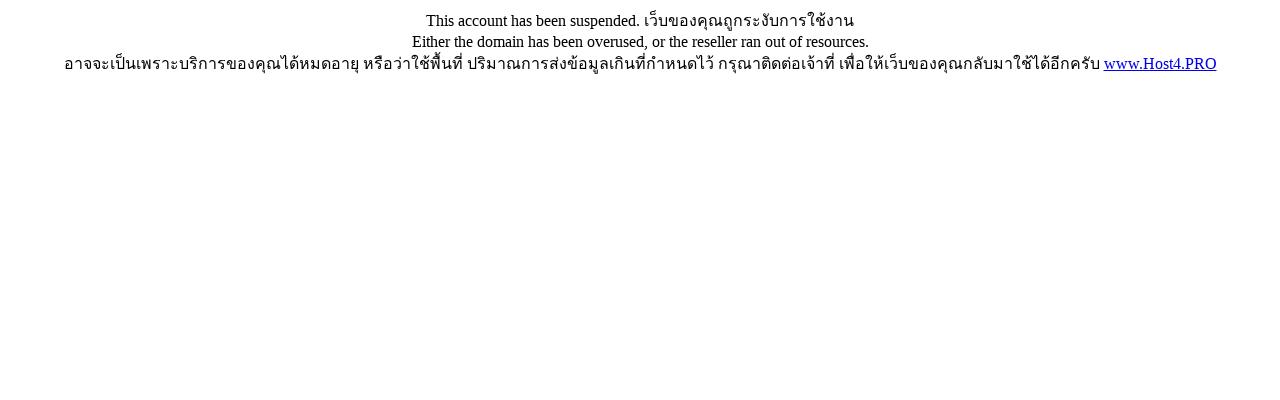

--- FILE ---
content_type: text/html
request_url: https://tax.bugnoms.com/?p=2687
body_size: 199
content:
<html><head><title>Suspended Domain</title>
<meta http-equiv="Content-Type" content="text/html; charset=UTF-8" /></head>
<body><center>This account has been suspended. เว็บของคุณถูกระงับการใช้งาน<br>
Either the domain has been overused, or the reseller ran out of resources.<br>
อาจจะเป็นเพราะบริการของคุณได้หมดอายุ หรือว่าใช้พื้นที่ ปริมาณการส่งข้อมูลเกินที่กำหนดไว้

กรุณาติดต่อเจ้าที่ เพื่อให้เว็บของคุณกลับมาใช้ได้อีกครับ 
<a href="http://host4.pro" target="_blank">www.Host4.PRO</a>
</center></body>
</html>